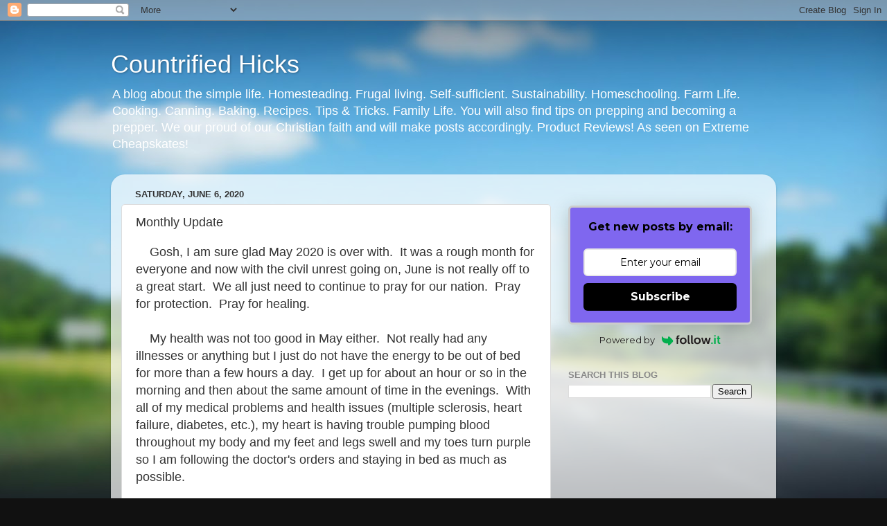

--- FILE ---
content_type: text/html; charset=UTF-8
request_url: https://countrifiedhicks.blogspot.com/b/stats?style=BLACK_TRANSPARENT&timeRange=ALL_TIME&token=APq4FmDyx313Qw1EylVr-TQILCSTkrRe3vkfDafK0QO4MVMG3iHRa0Fdtiofo_65xBUSZg89ZeoTKb5MqDBjcV0wfv53Cg9bIg
body_size: -15
content:
{"total":3093175,"sparklineOptions":{"backgroundColor":{"fillOpacity":0.1,"fill":"#000000"},"series":[{"areaOpacity":0.3,"color":"#202020"}]},"sparklineData":[[0,20],[1,24],[2,10],[3,21],[4,16],[5,20],[6,24],[7,25],[8,40],[9,23],[10,100],[11,98],[12,55],[13,44],[14,35],[15,35],[16,44],[17,22],[18,38],[19,30],[20,15],[21,15],[22,23],[23,27],[24,16],[25,22],[26,22],[27,26],[28,17],[29,7]],"nextTickMs":276923}

--- FILE ---
content_type: text/html; charset=utf-8
request_url: https://www.google.com/recaptcha/api2/aframe
body_size: 266
content:
<!DOCTYPE HTML><html><head><meta http-equiv="content-type" content="text/html; charset=UTF-8"></head><body><script nonce="7yFd7NdWyi3SJ8ARpQoAFw">/** Anti-fraud and anti-abuse applications only. See google.com/recaptcha */ try{var clients={'sodar':'https://pagead2.googlesyndication.com/pagead/sodar?'};window.addEventListener("message",function(a){try{if(a.source===window.parent){var b=JSON.parse(a.data);var c=clients[b['id']];if(c){var d=document.createElement('img');d.src=c+b['params']+'&rc='+(localStorage.getItem("rc::a")?sessionStorage.getItem("rc::b"):"");window.document.body.appendChild(d);sessionStorage.setItem("rc::e",parseInt(sessionStorage.getItem("rc::e")||0)+1);localStorage.setItem("rc::h",'1762780391112');}}}catch(b){}});window.parent.postMessage("_grecaptcha_ready", "*");}catch(b){}</script></body></html>

--- FILE ---
content_type: text/plain
request_url: https://www.google-analytics.com/j/collect?v=1&_v=j102&a=1843016486&t=pageview&_s=1&dl=https%3A%2F%2Fcountrifiedhicks.blogspot.com%2F2020%2F06%2Fmonthly-update.html&ul=en-us%40posix&dt=Countrified%20Hicks%3A%20Monthly%20Update&sr=1280x720&vp=1280x720&_u=IEBAAEABAAAAACAAI~&jid=1298355387&gjid=1853592989&cid=199773454.1762780387&tid=UA-31041808-1&_gid=1963750091.1762780387&_r=1&_slc=1&z=1684620299
body_size: -455
content:
2,cG-K2JBCR18R8